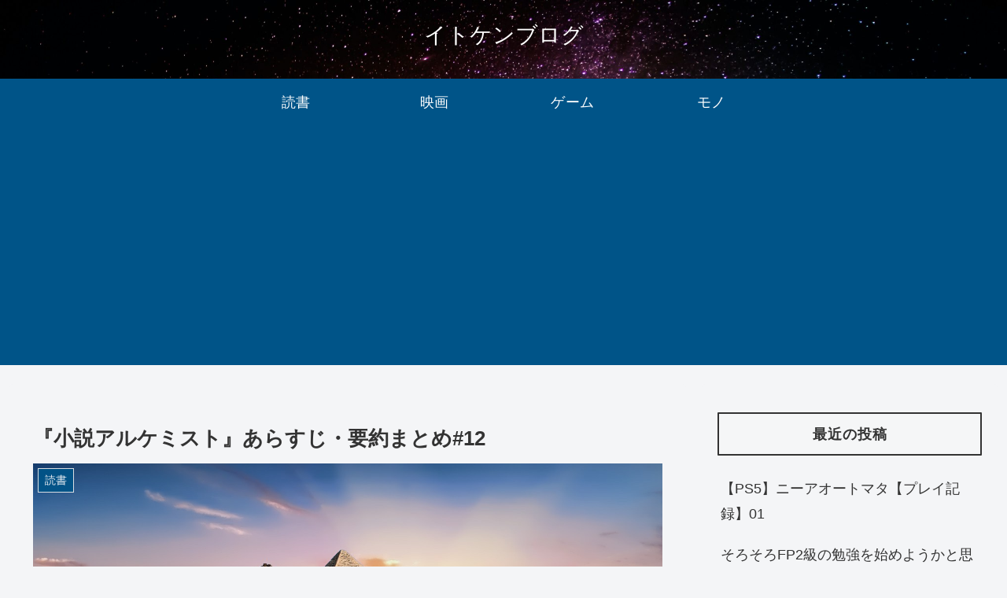

--- FILE ---
content_type: text/html; charset=utf-8
request_url: https://www.google.com/recaptcha/api2/anchor?ar=1&k=6LdXKtoZAAAAACnL-O6B-mf-ajtwID1Xvw1OiV5W&co=aHR0cHM6Ly9pdG8tbWluZC5jb206NDQz&hl=en&v=TkacYOdEJbdB_JjX802TMer9&size=invisible&badge=inline&anchor-ms=20000&execute-ms=15000&cb=1py9497ag2pd
body_size: 44817
content:
<!DOCTYPE HTML><html dir="ltr" lang="en"><head><meta http-equiv="Content-Type" content="text/html; charset=UTF-8">
<meta http-equiv="X-UA-Compatible" content="IE=edge">
<title>reCAPTCHA</title>
<style type="text/css">
/* cyrillic-ext */
@font-face {
  font-family: 'Roboto';
  font-style: normal;
  font-weight: 400;
  src: url(//fonts.gstatic.com/s/roboto/v18/KFOmCnqEu92Fr1Mu72xKKTU1Kvnz.woff2) format('woff2');
  unicode-range: U+0460-052F, U+1C80-1C8A, U+20B4, U+2DE0-2DFF, U+A640-A69F, U+FE2E-FE2F;
}
/* cyrillic */
@font-face {
  font-family: 'Roboto';
  font-style: normal;
  font-weight: 400;
  src: url(//fonts.gstatic.com/s/roboto/v18/KFOmCnqEu92Fr1Mu5mxKKTU1Kvnz.woff2) format('woff2');
  unicode-range: U+0301, U+0400-045F, U+0490-0491, U+04B0-04B1, U+2116;
}
/* greek-ext */
@font-face {
  font-family: 'Roboto';
  font-style: normal;
  font-weight: 400;
  src: url(//fonts.gstatic.com/s/roboto/v18/KFOmCnqEu92Fr1Mu7mxKKTU1Kvnz.woff2) format('woff2');
  unicode-range: U+1F00-1FFF;
}
/* greek */
@font-face {
  font-family: 'Roboto';
  font-style: normal;
  font-weight: 400;
  src: url(//fonts.gstatic.com/s/roboto/v18/KFOmCnqEu92Fr1Mu4WxKKTU1Kvnz.woff2) format('woff2');
  unicode-range: U+0370-0377, U+037A-037F, U+0384-038A, U+038C, U+038E-03A1, U+03A3-03FF;
}
/* vietnamese */
@font-face {
  font-family: 'Roboto';
  font-style: normal;
  font-weight: 400;
  src: url(//fonts.gstatic.com/s/roboto/v18/KFOmCnqEu92Fr1Mu7WxKKTU1Kvnz.woff2) format('woff2');
  unicode-range: U+0102-0103, U+0110-0111, U+0128-0129, U+0168-0169, U+01A0-01A1, U+01AF-01B0, U+0300-0301, U+0303-0304, U+0308-0309, U+0323, U+0329, U+1EA0-1EF9, U+20AB;
}
/* latin-ext */
@font-face {
  font-family: 'Roboto';
  font-style: normal;
  font-weight: 400;
  src: url(//fonts.gstatic.com/s/roboto/v18/KFOmCnqEu92Fr1Mu7GxKKTU1Kvnz.woff2) format('woff2');
  unicode-range: U+0100-02BA, U+02BD-02C5, U+02C7-02CC, U+02CE-02D7, U+02DD-02FF, U+0304, U+0308, U+0329, U+1D00-1DBF, U+1E00-1E9F, U+1EF2-1EFF, U+2020, U+20A0-20AB, U+20AD-20C0, U+2113, U+2C60-2C7F, U+A720-A7FF;
}
/* latin */
@font-face {
  font-family: 'Roboto';
  font-style: normal;
  font-weight: 400;
  src: url(//fonts.gstatic.com/s/roboto/v18/KFOmCnqEu92Fr1Mu4mxKKTU1Kg.woff2) format('woff2');
  unicode-range: U+0000-00FF, U+0131, U+0152-0153, U+02BB-02BC, U+02C6, U+02DA, U+02DC, U+0304, U+0308, U+0329, U+2000-206F, U+20AC, U+2122, U+2191, U+2193, U+2212, U+2215, U+FEFF, U+FFFD;
}
/* cyrillic-ext */
@font-face {
  font-family: 'Roboto';
  font-style: normal;
  font-weight: 500;
  src: url(//fonts.gstatic.com/s/roboto/v18/KFOlCnqEu92Fr1MmEU9fCRc4AMP6lbBP.woff2) format('woff2');
  unicode-range: U+0460-052F, U+1C80-1C8A, U+20B4, U+2DE0-2DFF, U+A640-A69F, U+FE2E-FE2F;
}
/* cyrillic */
@font-face {
  font-family: 'Roboto';
  font-style: normal;
  font-weight: 500;
  src: url(//fonts.gstatic.com/s/roboto/v18/KFOlCnqEu92Fr1MmEU9fABc4AMP6lbBP.woff2) format('woff2');
  unicode-range: U+0301, U+0400-045F, U+0490-0491, U+04B0-04B1, U+2116;
}
/* greek-ext */
@font-face {
  font-family: 'Roboto';
  font-style: normal;
  font-weight: 500;
  src: url(//fonts.gstatic.com/s/roboto/v18/KFOlCnqEu92Fr1MmEU9fCBc4AMP6lbBP.woff2) format('woff2');
  unicode-range: U+1F00-1FFF;
}
/* greek */
@font-face {
  font-family: 'Roboto';
  font-style: normal;
  font-weight: 500;
  src: url(//fonts.gstatic.com/s/roboto/v18/KFOlCnqEu92Fr1MmEU9fBxc4AMP6lbBP.woff2) format('woff2');
  unicode-range: U+0370-0377, U+037A-037F, U+0384-038A, U+038C, U+038E-03A1, U+03A3-03FF;
}
/* vietnamese */
@font-face {
  font-family: 'Roboto';
  font-style: normal;
  font-weight: 500;
  src: url(//fonts.gstatic.com/s/roboto/v18/KFOlCnqEu92Fr1MmEU9fCxc4AMP6lbBP.woff2) format('woff2');
  unicode-range: U+0102-0103, U+0110-0111, U+0128-0129, U+0168-0169, U+01A0-01A1, U+01AF-01B0, U+0300-0301, U+0303-0304, U+0308-0309, U+0323, U+0329, U+1EA0-1EF9, U+20AB;
}
/* latin-ext */
@font-face {
  font-family: 'Roboto';
  font-style: normal;
  font-weight: 500;
  src: url(//fonts.gstatic.com/s/roboto/v18/KFOlCnqEu92Fr1MmEU9fChc4AMP6lbBP.woff2) format('woff2');
  unicode-range: U+0100-02BA, U+02BD-02C5, U+02C7-02CC, U+02CE-02D7, U+02DD-02FF, U+0304, U+0308, U+0329, U+1D00-1DBF, U+1E00-1E9F, U+1EF2-1EFF, U+2020, U+20A0-20AB, U+20AD-20C0, U+2113, U+2C60-2C7F, U+A720-A7FF;
}
/* latin */
@font-face {
  font-family: 'Roboto';
  font-style: normal;
  font-weight: 500;
  src: url(//fonts.gstatic.com/s/roboto/v18/KFOlCnqEu92Fr1MmEU9fBBc4AMP6lQ.woff2) format('woff2');
  unicode-range: U+0000-00FF, U+0131, U+0152-0153, U+02BB-02BC, U+02C6, U+02DA, U+02DC, U+0304, U+0308, U+0329, U+2000-206F, U+20AC, U+2122, U+2191, U+2193, U+2212, U+2215, U+FEFF, U+FFFD;
}
/* cyrillic-ext */
@font-face {
  font-family: 'Roboto';
  font-style: normal;
  font-weight: 900;
  src: url(//fonts.gstatic.com/s/roboto/v18/KFOlCnqEu92Fr1MmYUtfCRc4AMP6lbBP.woff2) format('woff2');
  unicode-range: U+0460-052F, U+1C80-1C8A, U+20B4, U+2DE0-2DFF, U+A640-A69F, U+FE2E-FE2F;
}
/* cyrillic */
@font-face {
  font-family: 'Roboto';
  font-style: normal;
  font-weight: 900;
  src: url(//fonts.gstatic.com/s/roboto/v18/KFOlCnqEu92Fr1MmYUtfABc4AMP6lbBP.woff2) format('woff2');
  unicode-range: U+0301, U+0400-045F, U+0490-0491, U+04B0-04B1, U+2116;
}
/* greek-ext */
@font-face {
  font-family: 'Roboto';
  font-style: normal;
  font-weight: 900;
  src: url(//fonts.gstatic.com/s/roboto/v18/KFOlCnqEu92Fr1MmYUtfCBc4AMP6lbBP.woff2) format('woff2');
  unicode-range: U+1F00-1FFF;
}
/* greek */
@font-face {
  font-family: 'Roboto';
  font-style: normal;
  font-weight: 900;
  src: url(//fonts.gstatic.com/s/roboto/v18/KFOlCnqEu92Fr1MmYUtfBxc4AMP6lbBP.woff2) format('woff2');
  unicode-range: U+0370-0377, U+037A-037F, U+0384-038A, U+038C, U+038E-03A1, U+03A3-03FF;
}
/* vietnamese */
@font-face {
  font-family: 'Roboto';
  font-style: normal;
  font-weight: 900;
  src: url(//fonts.gstatic.com/s/roboto/v18/KFOlCnqEu92Fr1MmYUtfCxc4AMP6lbBP.woff2) format('woff2');
  unicode-range: U+0102-0103, U+0110-0111, U+0128-0129, U+0168-0169, U+01A0-01A1, U+01AF-01B0, U+0300-0301, U+0303-0304, U+0308-0309, U+0323, U+0329, U+1EA0-1EF9, U+20AB;
}
/* latin-ext */
@font-face {
  font-family: 'Roboto';
  font-style: normal;
  font-weight: 900;
  src: url(//fonts.gstatic.com/s/roboto/v18/KFOlCnqEu92Fr1MmYUtfChc4AMP6lbBP.woff2) format('woff2');
  unicode-range: U+0100-02BA, U+02BD-02C5, U+02C7-02CC, U+02CE-02D7, U+02DD-02FF, U+0304, U+0308, U+0329, U+1D00-1DBF, U+1E00-1E9F, U+1EF2-1EFF, U+2020, U+20A0-20AB, U+20AD-20C0, U+2113, U+2C60-2C7F, U+A720-A7FF;
}
/* latin */
@font-face {
  font-family: 'Roboto';
  font-style: normal;
  font-weight: 900;
  src: url(//fonts.gstatic.com/s/roboto/v18/KFOlCnqEu92Fr1MmYUtfBBc4AMP6lQ.woff2) format('woff2');
  unicode-range: U+0000-00FF, U+0131, U+0152-0153, U+02BB-02BC, U+02C6, U+02DA, U+02DC, U+0304, U+0308, U+0329, U+2000-206F, U+20AC, U+2122, U+2191, U+2193, U+2212, U+2215, U+FEFF, U+FFFD;
}

</style>
<link rel="stylesheet" type="text/css" href="https://www.gstatic.com/recaptcha/releases/TkacYOdEJbdB_JjX802TMer9/styles__ltr.css">
<script nonce="_Md7wF2hD6HIwj85CCPZgw" type="text/javascript">window['__recaptcha_api'] = 'https://www.google.com/recaptcha/api2/';</script>
<script type="text/javascript" src="https://www.gstatic.com/recaptcha/releases/TkacYOdEJbdB_JjX802TMer9/recaptcha__en.js" nonce="_Md7wF2hD6HIwj85CCPZgw">
      
    </script></head>
<body><div id="rc-anchor-alert" class="rc-anchor-alert"></div>
<input type="hidden" id="recaptcha-token" value="[base64]">
<script type="text/javascript" nonce="_Md7wF2hD6HIwj85CCPZgw">
      recaptcha.anchor.Main.init("[\x22ainput\x22,[\x22bgdata\x22,\x22\x22,\[base64]/[base64]/[base64]/[base64]/[base64]/[base64]/[base64]/[base64]/[base64]/[base64]/[base64]/[base64]/[base64]/[base64]/[base64]\\u003d\x22,\[base64]\x22,\x22woLCtGTDj8KnA8OxfcOWS8O1wqvClsKuX8O6woDCjsOMaMOfw6DDgMKLGjrDkSXDnHnDlxpcXBUUwrLDhzPCtMOqw6DCr8Olwp1LKsKDwrh2Dzhhwqdpw5RpwqrDh1QzwojCixkpJcOnwp7CpMKjcVzChcOWMMOKMcKZKBkfVnPCosK6V8Kcwopiw5/Cig01wqQtw53Cp8K0VW1sUC8KwrbDiRvCt13CsEvDjMO6N8Klw6LDlTzDjsKQZBLDiRRVw4gnScKAwrPDgcOJL8OIwr/[base64]/CkQHDmR4/wrM8wrXDsBPClDlJVcOrw7jDlX/DoMKUFRnCgy1KwrbDnsOTwqldwqU4Y8OLwpfDnsOSHn9dZBnCji00wqgBwpR8D8KNw4PDk8OWw6MIw4cuQSglc1jCgcKKGQDDj8ObX8KCXRTCq8KPw4bDu8OUK8OBwqQ+UQYZwoHDuMOMVEPCv8O0w7/Cp8OswpYyMcKSaHcrO0xXHMOeesKqacOKVgDCuw/DqMOCw5lYSQXDs8Obw5vDthJBWcO/wqlOw6Jrw6MBwrfCsmsWTQXDqlTDo8O/e8OiwolNwprDuMO6wrHDu8ONAExqWn/DtnI9wp3Dlj84KcOBC8Kxw6XDpcOVwqfDl8K/[base64]/IMKxwrbChcKpdg7DosKgwojCshvCrnUjw4DDlg8Nw5lWbxbCp8KHwpXDpXPCkWXCu8KQwp1Pw4Uuw7YUwp4AwoPDlzgkEMOFU8Ovw7zCshlxw7pxwqM1MMOpwrnCuizCl8KuGsOjc8K8wqHDjFnDnghcwpzCpcOQw4cPwqt8w6nCosO2VB7DjHZpAUTCkg/CngDCiDNWLjvCtsKAJBogw5PCrGvDn8O8OsKZE29fU8OsX8K/w73ChVvDkMK2B8O3w5DCicKsw6NqDGDCgsKRw69fw7/Dj8OzAMKGScOIwojDuMOCwqU5UsOYV8KtAsOvwookw7NEX0hhUzzCssKgTVLDuMOaw49Lw5fDqMOKVGzCu19YwoLCqD0iKVQvBMKdVsKjXFVAw6vDgGtOw6nCsxZ0DcK/TjPDqcOKwoYawrdjwp8jw7XCo8KZwo/DjmLCu2ZCw594cMO1TmfDtcOyAsOUISPDriE4w5fCv2zCt8ONw6fDvHxbBCDCn8KBw6hWX8KawqJQwoHDlxLDuRcVw5kQw6RzwpjDlB5Kw54QGcKlVTpuCwjDm8OjSy3CgsK7wp1swqdbw5jCg8OFw5MoXcObw7syaivCgMKuwrMKw50VR8O4wqdpBcKZwrPCqU/[base64]/CqzUVw4QWEVDDqMOyw6jDp8O6MVLDrkbCn8O1w6rDuCxwW8KCw4p0w5XDnznCtsK2wqYXwrc6dGDDuAwiTjvDi8O+U8KnFcKNwrLDsB0pY8OuwpUow7/CnSoDcsO3wpotwoPDgcKWwqlbwps2IxVDw6YkMkjCk8K+wos1w4fDhhw6wppFTmFoQk7DpGpmwrzCq8KuN8ObPsOMUVnChsKBw4fCs8K/w7BDw5tDARzDpyLDjSwkwqjDkmYoGXXDsltGQiU1w5TDucKgw7B7w77CoMOsB8OGRMOjBcOXBxd1wpfDnz3CgxbDuQfCjF/CpsKnAMOPXXYeHEFUFsOFw4xew6x7ZMKnwrDDsjV+D39TwqDCnkIyJwLDuT0TwpHCryFZJcKYYcKbwo/DpGdvwr0ew6TCsMKIwq7CjhcZwqVVw4dcwrTDkjJnw74aLAsQwpsSHMOlw7fDg2U/w50tDsOTwofCrsO9wq3CkEJEYlMlNDvCrcKTcx3DtDdZU8OXDcO/wqMrw7DDmsOTBG1fa8KrVcOxb8OKw6IXwrfDl8OGMMKbPsOWw69AZhh7w50LwplkVygjJn3CkMKid3LDnMKQwoPCkz3DnMKdwqfDnzswXzMHw4XDl8OvO1o0w5RtCQ98LQnDliECwoPCgMOlNnoVfXIRw6rCqybCljzCpsK6w6vDkitmw6I/[base64]/DjnrDiFvDjyrCkXYFCTtffcOKwqHDghVuR8Oqw5l1wqPDusOdw5BMwpBhB8KWbcKlIg/CjcKbw4QyC8KIw5BCwrLCrTLDssOaGxfCkXouYwbCgsOUYcKpw60Nw5jDqcO3w4HCg8KMP8O7wp5ww5LCtzbDr8OkworDl8OewoJ8wrgZSXVPwrsFIsOsUsOdwqc0w5zCkcOWw79/IzPChcOsw6fCgSzDksKXEcO0w7XDrcO6wpfDqcKtw6PDkDImHV0gK8KgbjTDjjDCk30gW0d7fMOQw4TDnMKXccK2w5AbVsKDPsKBwp8uwpYjScKjw6wQwojCj1oMe25HwrTCsnbDicKbO3PCosO/wolqwp/[base64]/DqhvDo8OGwoAsw5Z9Kn1fw43Dv3cFR8OSw64xw5fDlcOHBGk2wpvDkBRiw6zDmUd8MGvCuHDDpsO3T0tLw4/Dr8O+w70zwrHDtWfCjWXCr2PCo2MpPCvCrMKrw60Kc8KDDVkMw7INw7crwp/[base64]/w4xow4XCnsKgwo/CusKzw5fCo1XCncKCGU3Cq8OaJ8KlwoUPDcKRZMOQw7svw7ADDh3DkBrDoQwXfcKoWX/[base64]/Dlx7DksKNdcONesK3KMOWU8KUOsOowrlOw4xkOEDCkAQGBkPDpwPDmyUewqIbCQxNVTg7KljDq8KZMsO0KcK4w5rDoQ3CjgrDn8Ogwo/Dp3Jqw4DDnMOAw44uecKwQsOGwqTDozHCrw7DqhQGeMKzX1TDu016IsK3w5AMw5VJfsKzYDVhw4vCmTxOQAIZw73ClcKyDQrCoMKLwqjDlMKbw40zQXpPwpLCvsKWwoJCLcKvw6TDr8K8B8KVw63Cs8KawrTCrw8eIMKjwr5xw7pQeMKLwp/CgMKEHyDCn8OhfgjCrMKICBzCq8K/wpPCrFrDpjHCoMOLwp9uw7DCmcOoA1HDjCjCk2/DjMKzwo3DkBXDiDJUw48CDsOVc8ORw6TDsxTDnD7DnmXDkhkpF10GwrkEwrXCiDgrTMOLKMOdwo9jJywQwp4hc3bDqQTDl8O6wrXDh8Kwwqoqwo0pw5J/L8KawrMXwqvCr8Kww74pwqjCs8KZe8KkU8KnAcK3P2wGw68pw79cYMOEw547ASfDnsKbY8KIIy/DmMOpw43Ck33CtcK+wqA7wqwWwqQ2w5bChSMWGsKHVBp0PsKRwqFWPUYUw4PCmhDCjCBnw5fDsnLDnnPCk2Zdw5kbwqzDumZPdn/[base64]/CiMOSwqRHRS59OcKKw7VewqXDr8OjesO9R8OewovCisKcKlUMwoDCmsKoDsKyUsKJwpXCs8Ovw59uYU8bfMOaVz8hJgsLw6fCo8OqeUtvFXJ1OMKuwp5KwrRpwoNsw7t8w5PChh0/IcOnwrkIHsKmw4jDjiIMwp7Cl0DCsMKCNVfCssOxaC0ew7dVw758w453dMK9Y8OaGFzCr8K4KMKeRComWcOswrEkw4NDKsOfZmdrwr7CkWgPOsKzLAvDsUzDv8Kzw7DCk2JgecK+BcKFDFXDmMOqHQbCucOZczLCicK1ZWnDicKkCyTCtRXDuwbCojPDvVPDsSMBwr/CrsOtacK/w6Yhwqh6woPCvsKhTnxbDQVfw5nDrMKuw4kkwqbDoHrCkjE7AGLCpsK6QwLDm8KQG2TDn8OGWU/ChBrCrMOOLiLCiw/CtMK9woJQfcOYHnRCw7hUw4nCkMKxw45IAiIywrvDgsKtLcOtwrrDhMOxwqFXwpUbFThnIyfDqsOgcHrDr8OdwozCoEbCrgrDosKKAcKEw5N2wpDCsVBbAhsEw5jCrxTDmsKIw73CjnYiwr8fw7UAPcK3wqvDn8OdCcK2wrJRw61gw7wlRg1YMRbCtn7DhVPDo8K/[base64]/[base64]/LS9cw4DDl28QVTXCiMKmwqvDrcOqw7jDhsKHw5XDh8OgwpdyNHXCu8K1OHoEJcOdw5Qcw43DpMOLw7DDj1jDj8KEwpDCnMKcwo8uScKFbV/DgcKqXsKOcsOWw67DkT5QwoN+w4M1SsK4Fx/DqcK/[base64]/YElkw4HCqGx0wqfDvcOAecOrwoLDmi7DrVQIw7LDqChWXTl1H3LDlh5iCsOeVAvDisO0wq99PzRKw69awrsQJX3CksKLanNxEUo/woXCsMOzEgrCq3jDo0VAS8OIdcKPwrIYwpvCt8OEw7LCssOdw5kWH8KnwrRPEcKmw6/[base64]/w7fCisKqw5XDr8ONw5XDgnTDn8OuwozCskfCjMO0w4vCjsOmw7ZmKmTDjcKsw5HClsOPGDRnD2rDqMKew58ga8K3IsKhwq4Wf8K7w5s/wr3DocOPw7nDucKwwq/CtWPDtSvCl2TDocOJDsKRdsOOZ8Oqw43DnMOJckrCqVlhwpwkwpUrw4zCpcOEwq9vwqLDskYbTSchwrEIwpHDl0HChRxmwqvChFh0M1rCjWxIwrHDqm3ChMKzGWk4HcO/[base64]/CoMKNSMOCdlfDjsKYDMK9wokdZz3DkcOKwpUPJcKxwo/Dq0UsfsOeJ8KNwr/DtcOIFwfCoMOpOcKew6zDuDLCsiHDssOoPwg7wrXDlsOUOygZwoU2woojPsKZwo4XMcOSwoTDhzfDmlM1O8OZw5LCqSAUw4PCsBE4w4ZtwrBvw7AnIFDDtzXDhV3Dh8OnOsO5VcKew4/ClsKXwpMfwqXDjMKAOMO5w4dnw5l+Ux8MJRYYwpfCn8OGIBrDosKKdcOyD8KOK17Cv8OzwrLDuHQsWQjDosK3Y8O5wqMhGzDDpwBDw4fDpHLCgmzDn8OyacO2UHrDtTbCog/DqcOEw5fDq8Onwp3DsDsVwobDtMKXAsKew5Bxf8K7csKow6chXcKYw7hAJMKnw5XCuGoBNCPDssOubiUOw49Hw4bDmsKdG8OTw6Vqw7DCksKDVEcUVMKSWsOCw5jCr3bCpcOXw6zDp8KgYsOewo3DmsK0DBjCo8K4O8OSwokbDxQ0GsOdw7xDPcO8wqvCni/CjcK6XwzDslzCucKUA8KWw7zDpcKgw6knw48iw48ZwoEqwpvDgQptwqrCmcKGZEMPw6p1wqFDw4wRw68zBsK4wprClCcaMsKNIsKRw6XDjsKKJS/Dv1fCv8OoM8KtW1rCkcOPwp7DusOeaGTDm1wLwrYfw6rCm1V+wrkeZgfDusKvAsKNwoTCq34Dw7g7AhTCl3XCogUVYcObMULCjwnDsETCisKpScKDLBvDn8ONWiwyUcOUc1LCr8KWFMK+Y8O/w7draATDusK+AMOPGcOEwqvDssK8wofDtHTDhQUwFMOWSWvDkMKZwqstwq7CocKBwoTCuRIvw4YQwoLCimLDnCl7RylMO8O7w6rDtMOnLMKhZcO0SsO/KAheQBZHO8K2wrlNYCHCusKgwonDpUgfw6vDsVxYFMO/GiDDqcODw4fCpcK4fzlPKcKJS1fCvyYlw6LCsMKeC8Obw5LDqFnCuDnDiVLDuAXCmMOHw7vDisKAw4McwqHDjxDDrMK5LgZHw70EwonCpsOrwqPDmsOqwot6wrvDt8KvMW7Do2/CjXFQOsObZ8OwHU9DKDPDvV8cw58bwrDDmVAOw4sbw4RgGDXDkMKuwonDs8O4V8OuO8ONannDiHvCmFXCjsOWLHbCv8KwED0lwqPCp2bCu8OywoXDmHbCjn8owrB8F8OmZnJiwoIWH3nDn8Kxw5c+w4k1fT7DrwJnwpcPwq7Dq3fDuMKvw5ZOGD/[base64]/DsMOjecOkecOdTxnCtcOvwp3DncOsw4HCs8OjNVHDimo7w4UzVMK3ZcO8QhXDnSwuI0FXwrrCkBQbezo8Z8KmGMOfwoR9wq0xU8KwNm7DmWbDucKOSUrDnRBvHsKnwprCoVTDhcKiwrVBQkDCjsO8w5jCrVYgw5rCqVjDlsOlwo/[base64]/DoMKRfGnCkMKmwrYPBcOBw6bDsUcDwoE9DhggwrJew5LDg8OpczA5w5Fow63DrMKbF8Kuw5N7wokIGsKNwrgGwrfDi1tyHBlNwr8Uw53CqcK9wpvDrnRmwroqw4/DmHjCvcOcwoxGZMO3PwDCklclel7DsMO2H8Oyw61hcDXCgyYnC8OgwrTClMOYw4bCiMOAw77CpsOrE0/[base64]/CsRrDtcKPw4fDs8O7w419w7I1TsOxSDXCrcKwwrLCqmzCkcOpw6XDgCc8esODw4TDiE3Cg2DCksO2J0vDuwbCvsKGRW/Cvn4+U8K6wojDnywbLBHCocKow6cLXXkzw5nDjhHDlh9qUwU1w4TCiwAVeEx7LTLCgVZxw4LDgmrDgm7Dt8KuwpXDhkwTwq1CQsOCw5TDm8KYw5XDnkklw4lbw4/DqMK3M0tcwq3DnsO1w5LCmSPCgMO1fho6woNCSik/w5nDnw0+w79bw54qQ8K4IlYTw6tcdMO5wqk6FsKcw4PDmcOawoJJw4XDkMOGbMKiw7jDg8OTI8OgRMK9w5o2wr3CmiYUCgnCggJSRinDtsK1w4/DnMOPwqPCtsO7wqjCmU9Iw7vDjcKnw4HDkA4QK8O2TmtVTRDCnCrDhE/DssKWUsODOBAAAMKcw5x3C8KfJsO0wr4KHcKXwrfDg8KcwosNb0skQFIhwrDDjAs0HsKHfUrDqMOHSXbDhi/[base64]/CtcOrw7HCjRZvw5Y+w41jwpc1ZcKOwrV0LEHCisO0aE3ChBgtBQg/Vk7DusOVw7fChsOfw6jCt1zDsEh7GWvDm39lK8OIw5nCjcKHw43DssOuGsOYeQTDp8Omw54rw4BKDsOfcMKaEsKtwpIYMBdwNsOdBMOjw7bDh3NiDk7DlMO7YBRCUcKKf8O7FFQKMMKEw7lhw49LTUHClFdKwr/DhTMLeglEw6nDtMKcwpMRAnHDqsO8wrIgUQhfw4QCw5N9B8KJajbDm8O5w5zDixggCMOVwogmwoktR8KRI8O+woxNOFs0E8KUwqXCsBHCogIPwoxPw7DCtcKdw60+VknCpGBEw48FwoTCqcKneF8dwpjCsVY3Bioxw5/DvMKiaMOpw4nDocOiwrDDscK7w7gqwppbOzB4V8Ktwq7DhBQ9w5LDq8KTRsKbw6/DrcK1wqHDs8OewobDr8KQwoXCgSDDk3TCvsK/wo9jScOjwpg0b2vDkgxdNxLDpsKfA8K/YsOyw5HDlxt/fsK5DGnDlMKzXMOxw7VpwpwjwqB3OMObwolfa8OfYTRPwqhUw7rDoWHDnkEpJE/CkWvCrTlmw4AqworDklAvw7XDgcKGwqMeCVvDqGDDo8O2NXbDlMO/w7YcMMOdwqvDhzAlw7grwrnCjMKWw6YBw41Qf0rDiS57w7cjwqzDrsOWWXjCikYLPnrCpMOow4UEw5LCtD3Dt8Kzw5vCusKDGXwwwpNMw6V+DMOhRsKDw4nCoMOiwpvCu8Ouw7sgXnHCrl9gdHQAw4FRIcKFw5d+woJ1wp/DmcKEYsKWBh/ClFjDhFvDpsOdO0MMw77Cs8OIRHfDvlo9wrrCncKMw4XDhQY9woM8Jk7Cq8O0wplawoNtwoU8wrTCrjTDocOTRSbDgkYqMRjDssOYwqfCq8KjcXVfw5jDp8Owwr5Qw4ATw5IHAznDpkDDl8KPwqHClMKNw7Y2wqrCjkTCphUfw7vCnsOWZkBjwoE/w6jCjHkAd8OBSsOGV8OISMOPwrXDrWXDrsOsw7rDg0oTLMO9FcOxAU3DoglpfcKfVsK6wovDjVobRAHDrMK1wqXDocKGwoQcBR7DhAfCr0MBMmhnw5tQAMOiw4PDicKVwrrCqsOCw6fCvMKaH8Kww6RJDsKBfEpFRU/CssO7w6ciwog2wpkvesOmwrrDkQxNwrMkfmx6wrZNwptzAMKeTsOow6jCo8O4w54Xw7fCu8O0wojDkMOYaTnDoSHDvxA4dgB8AWXCgsOLf8K+d8KFEcK9OsOvY8O0csOYw7jDpywZYMKkamImw7nCrxjCiMKow6/CvDvDhx4nw4APwpPCtF4hwoXCusK5w6vDm2DDgCnDkhvCnmkwwqzChxo/KsOwaTfDk8K3G8Obw5zCoww6Y8KUJnzCrVzCvTIQwpJew6LCqHjDkAvCqwnCm0hSEcOPbMK9fMK/[base64]/CqXthICp6wpHDlT1Qw6/DoMOiw7LDmgMhPcKIw4sKw47CuMObT8OhHijCuTvCvGTClD4yw5dcw7jDkhtAR8OLTMKgaMK9w4FINUZoNQHDl8OOQ3gFw5/[base64]/CgnNKw646AlFSCx7CisKyw5w+V8OZw4fDocOpwpIHVgZHcMOAwrJBwpt5cQQYb2HCn8KKNCjDs8Oow7AcECrDrMKrwqPCvEHDuivDqcOXbkfDrTMWG27DgsOwwp3Cl8KFO8OBVWNzwqIqw4fCqMOow6HDkQoaXV1DDx5Lw4FhwrQdw6oPRMOXwoB/wqYMwp7CgMO1JcKZHAJqQDzDtcOWw6QWSsKvw7IqTMKew6ZOIcO9KcOfNcORKMK4wqjDo3jDpMOXeG11a8KSwpshw7zCi24pcsKXwrJJHAXCoXk/[base64]/[base64]/CikrDp8KPw6jCuFXCqG/CgSzChC3DgcOUwpVcL8OkPMK/B8KZw6pYwrBYwr0owpx2wpwuwqExCl9ICsKWwo0Rw4XDqS0WG2ohw63CqGYdw68qw7otwrjClcOTw4LCkDJtw7sRP8KlCsO5TMKfXcKsVhzCqgxdRTlTwqPClMK3eMOfDijDuMKoW8OWw6hzwoXCjy/Cg8Orwr3CixHCuMK6wr7DiA7DkmvDlcOzw7DDi8OAD8KGRMOYw4hrAMOPwrMCw5DDssK0RsO2w5vDvEtLw7/DjT03wpoowq3CmUs0wp7DksKIw7tKCMKlLsKlVinCiR1VTWZ1G8OtX8Ojw7gdAlTDsAnCn1vDlMOjwrbDtQsew4LDnmrCvQXCkcKQH8KhXcKVwrPDncOffMKfw4jCusOhNsK+w49FwqJ1KsKAMsOfc8OkwpEieB3DiMO/w5LDqB9PSVvDkMO+fcObw5pwYcKSwoXDnsK0wqbDqMKLwqnCpkvCrsKMVsOFfsKrQ8KuwpAqLcKRwpAEw5ATw40rcEPDpMK/e8OaNT/DisKjw4LCu2wtwqQQHXFGwpTDvjTDvcK6w7oYwq9VCH/CvcOXTMO+SBRxJMOqw6rCu03DvUzCk8KsecOqw6dMw6rCiiItwr0gwrnDsMK/SRE/[base64]/wpfDhcOTwojCiFLCh104by0ow57Dm8OgFsK3TxZEIcOGw4xnw5DCnsOywrbDpsKEwr/Dj8KZInLCrXo9wp1kw5rChMKGRT3ChxpPwowPw6TDkMOKw7bCp0E1wqfCsw8vwoJGCFbDoMO3w7nDi8O2UyQNd1ZMwo7CrMOmPXrDmyFPwrnDumMfwqnDicKiO1DCuR/[base64]/[base64]/DrzfCucO0w7BHw5sGw5kxQcOuw6/DvknDvwrDjRtDJsKjL8KsGysawpk9K8Ojwo4CwrF4WsKgw58kw4dQdcOKw4JBXcOCFcOpwr9NwpAKbMORwoBJMBZsKSJ+w5hjeAzCv0Fzwp/[base64]/Dn8Kuw47DvlXClsOTORTCi8KONsKjwoXCmEs6asKDMMOZU8OiHMO9w7vDhQ7DosKPeCUzwrptDcOvFnJBH8K9K8OLw7nDqcKlw4nClcOYD8KCcwlEwqLCrsKww7JEwrjCuWzDiMOLw4PCtEvCuRbDrk4Iw5nCrGxsw6XDsk/Dl3g4wrLDhE7Cn8O0EV7DnsO/[base64]/CuSHDoMK5VcO4wq/CnUPCnlPCom/DtzcACsKfwqPCpAUIwqZmw7rCpARFWEklRyYPwp/DjQnDi8OfTw/CuMOCZC9/wrwlwohzwoB4wpLDrVwMw7fDuQTCnMK6FRjCnSwOw6vCghwmZH/CvmdzZcOaZgXCu10IwonDvMKAwrZGcmXCkUITPsKuD8KuwrfDlgzChX7DvsOOYcK/w7TCs8Okw71bOw/DrcKnSsKkw5teM8Ojwo8FwrXCmMKIAcK5w6Mlw4lif8OefG7Cl8OQwoAQw4rChsKzwqrDvMOxSFbDs8KzCUjCvWrCuBXCksO8w41xfcKrTTtHMxg+IREww5PCjBkGw67DkXfDisOjwp8ww7/CmVcpASnDp2k7OlHDqD0wwoQBC27CiMO5wpbDqBcNwrc4w7XDgcOYwqvCkVPClMKQwqohwrTChcOzRsKedwggw65sKMKtcMOIWRpcK8KJwrDCixHDiHYJw4JDA8Kmw7LDi8OQw7IeY8OTw5TDnm/[base64]/CnRJoVMKWSsOuU8O5w6rDtHphKsKvwr3ChsKEwpfCjsK3w7XDqWZ/[base64]/wqgSacKDw5svw4nDvsK/w43Dr8OZwpDCm8KLQELCii0Pw7nDiQfClSvCgMO4KcKew5o0DsKuw495UsOjw5JVXnkKwpJnw7fCi8KKw4fDnsO3ZhwBfsOuwqjCvUvCmcO2HMKkwqzDg8Omw6zCixjDosO/w5BpAMOKIHAgOcKgDnvDjkMWA8O5HcKPwptJGcO4wqnCpB4hIFQYw54ow4rDscOtw47DsMOlUwwVVMKowqd4wrHDjEU4esKHwpvDqMO1W2AHDcOywp8FwprDlMKCckbDqmjDncOjw69bwq/[base64]/wrhvw4PCnMOifDU1LcKkDMOtJmQbwqTDmcOxE8OJdmgXw7PCvHLCvWtUAsKIW2YSwr3DnsK2w5rDkGxNwrM/w7nDvErCjwLChcOswoDDjjBCHMOiwpXChQXDgC8xw6UnwrnDlcO9Unh1w6pawp/DkMO4woJBMWTDnsOzP8OkKsKwBmQAVi0bGsOnw5YlCTXCp8KFb8KjfMKYwpbCh8OnwqpUF8KwE8KfG0FfacOjfsKGBMK/w6QETMOLwozCtMKmZ1PDtgLDqsKUBcOGwoQ+w4DCi8O3w6zDusOpO33DncK7C2zDt8O1w5jCsMK0HmTCn8KpLMK7wq0cw7nCusKiS0bDu2MoOcKqwojDpFjCimpyQ0fDg8OIbX7CuFzCq8OnGSklDUbDugTCjMK1fRDCqVjDp8O2dsKGw7U8w43DqMOIwqR/w7DDrC9DwoHCvA3DtB3DisOJw6cmUS7Ds8K4w6XCnjPDjsKKEcORwrU1PcOaN3LCvcOOwrDDvV3Du2puwoRHPEsgcgsDwptGw5TCmEtvMMKpw7l7d8Kiw4/CiMKrwrnDsFx4wqUqw7VQw7FveQPDtzQ2D8KXwo/DmifDlRVFLEfCpcK9MsOiw4vDn1zDs3BAw6ApwqXCshXDmwbDmcO6D8O/w5AdG13Dl8OOMcKAKMKmTMOadcOoDMKVw5vCh2Emw6VzdkEfwq1Ow4EFNF95HMKzFcO7wo/DkcKyK3HCkzZQZhPDixfCqFvCocKYecKQVEnCgDZCdcKTwozDhsKdw6U9VUF7wpovZijCpSxswo1zw7FhwoLCqlfCm8O0wqHDqQDCvGVVw5XDu8KYIsKzJkTCpMOYw70Fw63DunUDVcOTOsKNwrlBw4AqwokvGMKASjwXwoLDosK8w6HCj0/DqMOmwoEkw48PXmIGwrkeKnd0R8Kcwp7DnBzCu8O3G8OkwoxgwrHDsi9Cw7HDpsKjwoVKB8OPWMKhwpJvw4/Cn8KCGMO/NCoHw6YRwrnCocK7FsOqwpHCqcKawqvCtFJYJ8KZw5ovfCV1wrrDrRLDpx/[base64]/Di0NkTjbCtcKnaMOIwpw4UCJnwqNjCBfDgsOgw4fDsMOqG2LDmgDDrGbCucOMwoAOEx/DosKUwq97w5XDkx0/JsKawrIkBRjCsUxqwrLDpsO1JMKPSsK4w7ARUsO1w47DqMOjw6RIR8K5w7XDslhNQ8KBwoXCtF7CrMKoUHBoZcKCH8KEw6MoD8KRwo9wenojwqxzwp0Ow6nCsCzDmsKyJ3EdwqsTw4QAwoAHw5FbPcKsasKhU8OGwp0uw4whwrjDtHgpwqBew5/CjQvCqRIUUilAw4RSMcKKwqXCh8OqwojDqMKMw6s5wqJvw4Jow5c2w43CknnCscKUNcOuYVxJTsKEwqNMUMOgEyRZW8OPblnCqhMIwqkKQMK/dF3Cgy3CisKUHcO+w6vDlELCqR/DoAFRDMOdw7DCjVl/TnDCpMKPE8O/w4ELw6h+w5zCl8KOEScCA30oC8KjcMOnDMOJYcOtVA9BDRplwptBH8OAZsKVT8OxwozCncOIw4Epw6HCkBAywoIcw4vCk8K+P8KiOnoWwqDCkwsEQG9MVg8ww6VLZMOyw5bDgjjDm07CjEA7CsKbJcKPw4LDssKccCvDpcKtdGrDhcOPOsOJUCAxZ8Ofwo/Dt8K4wrXCoXrDucO2HcKPwrnDncKGYsKeNcKtw7F0MXVFw6zDgWzDuMOcGGTCjk3DsXtuw5zDrjkSfcOewprDsG/CjTU4w7JVw7HDlFPChyrClkPDtMOLIMOLw6N3dcOWaF7DncOmw6XDoSsAEsOLw5nDh1DDgC5IMcKeMXzChMOILwbCvQjCm8K2AcK7w7d0Az7DqAnCrHAYw4zDqHnCi8O4wrQyTBVLeloYdgMOEsOvw5QjT0XDiMOQw57Dh8O0w7fDnGnDgsOcwrLDoMOWw5s0TE/DvEEMw4PDu8OGLsOBwqfDpzLClToAw6dQw4VaU8K8wqHCpcOSczFHADTDrCZywojCocKEw6BnNCTDgGV/w4UsaMK8woHCtEtDw4B4XcKRw48jwpp3CgFcwqArASEHJRfCgsOHw6QXw6zDjUI7BMO5fMK8wqoWCDzCnGUaw7YgRsOawp5hMnnDpMOnwpkuHHgVwqXCvFdqOlYqw6N/[base64]/wq4UOjbDqU8ebVjClg7CkcOQw4jCvnkUfsKmw4vDiMKKHsOtwrbCr3FkwqPCnGItwp9FYMK7VlzCj0YVH8O8DsOKHcOrw5Nswo4DYMK/w6nCssKIFWjDmsKfwoXCvcKaw48EwqZ4cw5IwqXDqzslEMO/BsK0dsOdwroQRQ7DilNUIncAwqHCi8Kow5E1TcKScT5FIjNkYMOfST4xNsOUc8O4DWEHQcK2w4XCqcO0woLDhsKAawvDnsKmwpvCnRM8w7Rcw5vDrxfDjWbDqcOKw4nCgHYcR3B/w45UBjzDunbCgEtCIU9VS8OpQcKlwrfDoT5nF0zCkMOxw6DCmTPDkMKxwp/[base64]/DpMObfsKrw455wrvCvcOBwr1ew6wPfjMOwqjCjcORA8Oqw7pHwovDjmrChxPCvsODw67DpMOFIcKfwrIXwo/CtMOkw5Ffwp/DoRjDoRfDs1wRwqvCgTbCsTlsZcKda8OTw6V5w4rDssO/SMKlKF98esOnw6zDucOvw4nDrMKYw5HCgsOPJMKGUDnClU/Dl8O1wrXCuMOgw5/ChcKJD8Odw64pT3w1K1vDrsOYOcOXw65Dw7sEw4XDrcKQw6lIwpLDh8KGCMOCw7VHw5EXDsOVQgfCuFHCn2BJw6/[base64]/[base64]/Cthd2wrpAeS/[base64]/bMOAw5rCrA4Xb8KHd0PCtsO/wq/CpcO1wozDv8Oow5PDr17DisKnLsKuwrNlw5zCnU/DhVHCoX4iw5tXbcKrE2jDoMKRw6UPe8KEBGTCnAEZwqnDkcOjEMOywrhOXMK4wrVTZ8Obw4I8DMK3AMOney1qwozDoQDDqMOPIMK2wr7CqsO/w4JBw57CtzjCncOWwpfCkHbCocO1wohHw73ClU1/w50jJWrDgsOFwobCpQlPcMOKWMO0NAhbfHLClMKQwr/CpMO2wr4IwpTDi8OQEzAqwrHDqlTChsKqw6k+GcK8w5TDksKZFV/DosKDRG7DhRkmwqfDrDsOwpxIw4sjwo8qw47DjcKWRcKZwrcPTFQTA8Ktw5pmw5Ijdz0eQy7DoQ/CrmNpwp7DsRJZSGUjwoMcw7PDq8OkdsKbw5/ClsOoA8OZasK8wpcdw5fCmFF4w5xRw7BHPMOOw6rCnsOGOATDu8O1w5pHFsOZw6XCkMObKMKAwoghdW/[base64]/woTDgmTDhcKDwq9Mw7XDq8O5T8KKw4grw4fDr8OJH8K+H8K/wpjCgyPCuMKXTsKLw7gNw54AX8KXw4Ulw6B0w4XChDXDnFTDnz5/asKFRMKpEsK0w5dSWEEZesOrcwDCpxBzBMK9wotEKTQMwp/[base64]/DlHlfWcOgwrU1wozChsOMIC/Dk8OMwp9UA0HCtwV8wrnDmXLDsMO0FcO6dcOkV8O9BgfDs2oNMMKFT8OtwrXDp0pbOMO5wpQ1RV3CtMKGwoDDgcOoS0lxwqjDtwzDoDdgw4MEw4Zvwo/CsCtsw6hRwqRiw6rCoMK1w4xYES8pDncGWGHCnyLDrcORwoxOwodQA8Ogw4pSVj8Fw5Qiw5zDt8KQwrZQRnLCsMK4IcOvTcKcwr3CgMO/[base64]/[base64]/Cl8OlKsK8woVjEArDpcO2wrtEw5MJw7DCh8OPZsKfVQZcaMKyw6/CssOdwqkfRMOPw4LDkcO3GVVDbsOtw7lfwpl+YcOHw6hfw6o4esKXw5pHwpxxFMOzwqAyw4XCqwXDm2PClcKlw4QIwrzDrAbDlXVxVcOqw7JlwoHCiMKWw5LChm/Dq8Knw6M/bhDChsOLw5TCv0zDmcOWwobDqTjDk8KSVMOyZ2wcA1XDp0XCucKxecKQZMKBYUE0cw1Kw78zw7TChsKbN8OhLcKBw6V/WyQvwohcKRrDiRlCcVTCshvCmcKpwobDm8OCw5hQCmnDk8KIw7fDiGQJwocEJ8Kow4LDuxjCpTBIAsO8w7YXMkIxFMO2NMOGWjHDhFPCjxYhw7fChX96w7jDnStYw6DDpxYJRB43LHzCocKaCwpwcMKPeDwDwop1GSw4GH5/E14Zw6fDh8K/[base64]/DocOHw7TDv1c0Y8KUIcKlXU0MCMOgwrpiw4ENYnrDr8OgFj1WIsKnwr3CnERmw7ZvVSE9WRLCl2LClcK+w4PDqcO3FiTDjcKvwpPDocK0MDFfLEnCrcO9YUPDswoRwr1Fw6teDkfCpsOOw511Gm1mWMKsw59GPsKGw4xyFUp/GTDDvXooH8OJwrVvwqrCg3XCu8ORwrlETcK6Q19oCkgjw7jDpMKVaMOtwpLDgggIaUTDnTRdwp1OwqzCrk9IDSVXwrfDty4+WyE9D8OtQMOJw5sfwpPDqFnDkD4Wwq/DiSwMw5jChxpEIMOXwqd/wpDDgsOVw6DCp8KNKMOtw5LDqHgdw7VFw5ImIsKgKcKCwrQqVcO1wqgSwrg5RMOhw7gnITHDv8OMwrsnw5l4YMKHJMOyw6vDiMKFXkx8LznDqCDDv3bDlcKeR8O9wrzCmsOzPA44MxPCqQQwFRZgM8K4w7sVwrIfZWYZfMOiwqk/f8OfwppuXMOCw7kmw5HCpyPCoxkUH8O/wqnCl8KDw57DocOhw67Ds8KRw6PCgcKewpZ5w4Z3LsO4YsKJw65iw6PCshtcKFUcBsO6CAxTY8KOEQHDgTwneA8uwp/CscOuw6XCvMKDT8OoOMKsQGNMw6dTwpzCoVQFT8KKAl/Dq37DhsKCZGjDvsKMc8OZQiIdbsOZIsOIGCHDswdYwp4owqYyQ8Oew6nCnsK4wozCv8Ovw68Jwq1vw6DCgmHDjMOkwpvCj0LCm8Oiwo5VWsKoFinChcO6JsKKQMKQwoLCrCnCl8Kcb8K1BF10w4vDtMKYw7MTAcKMwofCoCjDkMKvA8OWwodCw7/Ch8KFwrrClC8cw7kDw5bDpMOvH8Kpw6TCgsKdT8OeLxd/[base64]/CsnwKTVFtw7TDrsOBw5AaVSvCscKtw4XDicKqwo3CqjEDw5NEw7DDmw7DmMO2YklnD0Miw41pUcKww4t0UG7Dj8KWwp/DnHYLBsOoAMK5w6E4w4BIA8KNPUbDhwkdZcKTw5IFwpNAH3lgw4AKK3LChArDtcKkwoplQ8KvW1fDhcOTwpDCjUHCncKow4HChsO/WMOdfUnCs8O9w7vCgRklUWXDpHXDgCDCoMKLTEpfZ8K7BMKGOGouIiEKw7UYVy3CvDcsCyAeKcOMGTbCj8KRwqDCnSEFLMKObCTDv0fDrsOqLkQPw5o7amfCj1Juw6zDijrCkMOTWx/[base64]/J8OzbsOSw44rw6bDsRZOY3nDtSfDr2HCvXVOasKiw4ZIMsORJ15Uwq3DpcKnH3FRV8O7IsKFwqrCgi/CiB4NGH1hwr/Cl0XDnULDi3drJxhTwq/CmVDDqMKKw7Ytw4V7VHh6wq8NIGVUEsOHw4klw6UZw7FXwqrDgMKXw4rDgETDvAXDlsKOa2dXYH7ChMO8woLCulLDk3FLdgbDjsOoW8OYw6phZsKiw57Dr8KmBMOpYsOFwpYCw4Zkw59vwq7Cm0fCqAkkUsKwwoAlw7YRd3FnwqF/wo7DusKwwrTDuBtlZMKEw6rCimlrwrbDg8O5WcOzQ3/Cg2vDlHjCs8KHARzDssOqc8KCw5ldCFQRcQ/[base64]/DmcKYN8OZOh43S8KKC8Kebkc8w6cRHRrCvTjDsxfCpcK9GMOzSMK5wp9uZhE0w7dJTcKzQxUADgPCmcOvwrEaC3gKwr57w6TCgR/DuMOkwoXDsQg5dg9+Viw3w6xaw65ow4VXQsKMeMO4L8KUZ25bbn7DqSMDYsO6HhR1wovDtA03w7bCl3vCvXTChMKww6bCv8OVI8OsTMKxLGbDrG3DpcOOw6/DjMOgZwfCusOqY8K6wofDpgLDqMKibMKYHlNoawQ9AsKuwqvCqw3CisOZDMOmw5HCgBjDvcOXwp0iw4QIw7oXGsK2KSzDi8Kcw73ClMKYw7k9w7M7KQzDtFg1TsKUw4/[base64]/w69YPkDDsklaMAZIw7EhW3pNIMK0wp/[base64]/DuMO/YE9Gw6bCkMKqw6hLw6zCjXrCjcOcw49fwp5kw5XDtsOJw50eTQPCiD4jw6c5w7TDscO8wpMFIjNkwrJvw7jDpyfDqcORw555w78pwqYLNsOyw7HCqAlkw55tZz4Xw4DCuk7ChRZfw5sTw6zCsEPCpBDDsMOCw5B4dcOEw6DDrEwxZcO8wqEXw7xq\x22],null,[\x22conf\x22,null,\x226LdXKtoZAAAAACnL-O6B-mf-ajtwID1Xvw1OiV5W\x22,0,null,null,null,0,[21,125,63,73,95,87,41,43,42,83,102,105,109,121],[7668936,418],0,null,null,null,null,0,null,0,null,700,1,null,0,\[base64]/tzcYADoGZWF6dTZkEg4Iiv2INxgAOgVNZklJNBoZCAMSFR0U8JfjNw7/vqUGGcSdCRmc4owCGQ\\u003d\\u003d\x22,0,0,null,null,1,null,0,1],\x22https://ito-mind.com:443\x22,null,[3,1,3],null,null,null,1,3600,[\x22https://www.google.com/intl/en/policies/privacy/\x22,\x22https://www.google.com/intl/en/policies/terms/\x22],\x225HB6O4vNlIvKJRcsY3EebNhaFHst4aAO7llohE4cUTo\\u003d\x22,1,0,null,1,1763657935304,0,0,[93],null,[106,245,11,72,207],\x22RC-fpO5S2mECIL2mw\x22,null,null,null,null,null,\x220dAFcWeA5cI6c8lCzVY19kxrFWRB1DqxIeQSExcZHXlXFkWzzW-vvsXRaEHHMGWJyk-rV61SWr7qWztA0lwb_EXHALMc5xTyeaQA\x22,1763740735330]");
    </script></body></html>

--- FILE ---
content_type: text/html; charset=utf-8
request_url: https://www.google.com/recaptcha/api2/aframe
body_size: -246
content:
<!DOCTYPE HTML><html><head><meta http-equiv="content-type" content="text/html; charset=UTF-8"></head><body><script nonce="HoqkmEJJCQrq3rQK4h007w">/** Anti-fraud and anti-abuse applications only. See google.com/recaptcha */ try{var clients={'sodar':'https://pagead2.googlesyndication.com/pagead/sodar?'};window.addEventListener("message",function(a){try{if(a.source===window.parent){var b=JSON.parse(a.data);var c=clients[b['id']];if(c){var d=document.createElement('img');d.src=c+b['params']+'&rc='+(localStorage.getItem("rc::a")?sessionStorage.getItem("rc::b"):"");window.document.body.appendChild(d);sessionStorage.setItem("rc::e",parseInt(sessionStorage.getItem("rc::e")||0)+1);localStorage.setItem("rc::h",'1763654337477');}}}catch(b){}});window.parent.postMessage("_grecaptcha_ready", "*");}catch(b){}</script></body></html>

--- FILE ---
content_type: application/javascript; charset=utf-8;
request_url: https://dalc.valuecommerce.com/app3?p=886813056&_s=https%3A%2F%2Fito-mind.com%2Falchemist12%2F&vf=iVBORw0KGgoAAAANSUhEUgAAAAMAAAADCAYAAABWKLW%2FAAAAMElEQVQYV2NkFGP4n8FpxRD28AwD400f5v%2B77r9gKI8XY2DM5er6P%2FMcH8MVjQwGAA2RDjWCyq2CAAAAAElFTkSuQmCC
body_size: 707
content:
vc_linkswitch_callback({"t":"691f3ac0","r":"aR86wAAIZtkDkyvrCooERAqKBtQEbw","ub":"aR86vwAG2UwDkyvrCooBbQqKBtiY2g%3D%3D","vcid":"A5GIqOmyZ-W8xSoI9S8a07HQx7qPVI6JTRe6wy-c5cFor076ZtmvLw","vcpub":"0.550617","l":4,"shopping.yahoo.co.jp":{"a":"2695956","m":"2201292","g":"6b4532378a"},"p":886813056,"paypaymall.yahoo.co.jp":{"a":"2695956","m":"2201292","g":"6b4532378a"},"s":3558749,"approach.yahoo.co.jp":{"a":"2695956","m":"2201292","g":"6b4532378a"},"paypaystep.yahoo.co.jp":{"a":"2695956","m":"2201292","g":"6b4532378a"},"mini-shopping.yahoo.co.jp":{"a":"2695956","m":"2201292","g":"6b4532378a"},"shopping.geocities.jp":{"a":"2695956","m":"2201292","g":"6b4532378a"}})